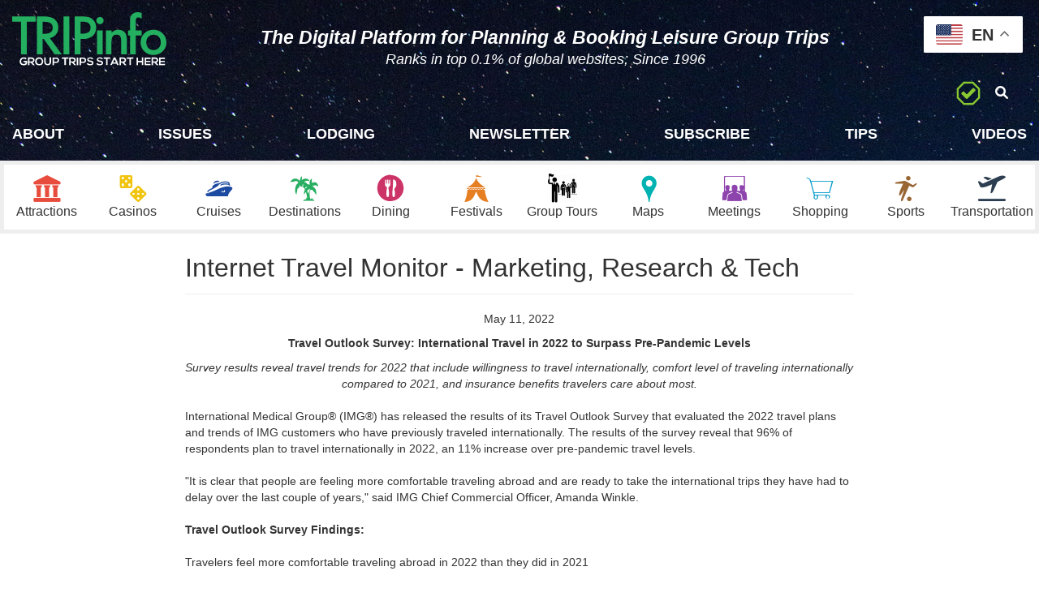

--- FILE ---
content_type: text/html; charset=utf-8
request_url: https://www.tripinfo.com/itm/articles/travel-outlook-survey-international-travel-in-2022-to-surpass-pre-pandemic-levels
body_size: 25232
content:
<!DOCTYPE html>
<html>
  <head>
    <title>Travel Outlook Survey: International Travel in 2022 to Surpass Pre-Pandemic Levels</title>
    <meta name="csrf-param" content="authenticity_token" />
<meta name="csrf-token" content="654vy4zZw0Lu4rWQDqti7AXMhZTM_NU7OuBGYhYkBW3f33dIUDSKNSvV01Psqm9u7Zb3T7GiMeI9Isa-KXDFkw" />
    <meta name="csp-nonce" />

    <meta charset='utf-8'>
    <meta content='width=device-width, initial-scale=1.0, maximum-scale=1.0, user-scalable=0' name='viewport' />
    <meta http-equiv='X-UA-Compatible' content='IE=edge,chrome=1' />
    <meta name="description" content="Survey results reveal travel trends for 2022 that include willingness to travel internationally, comfort level of traveling internationally compared to 2021,...">
    <link rel="shortcut icon" href="/favicon.ico" >
    
    <meta property="og:type" content="website">
    <meta property="og:title" content="TRIPinfo.com: Group Trips Start Here">
    <meta property="og:url" content="https://www.TRIPinfo.com">
    <meta property="og:image" content="https://d1qnbzgad6pxy3.cloudfront.net/assets/images/open-graph/homepage.png">
    <meta property="og:description" content="Index to USA & international travel sites; Where leisure group trip planners spend more time than any travel site">

    <script src="https://apis.google.com/js/api.js"></script>
    
    <link rel="stylesheet" href="https://d2ti8td6k9avcw.cloudfront.net/assets/css/all-08c6ad541a3904db008e6df1bdaf285a63e556ba5ef84ccdf2c281cfd0290fee.css" />
    <link rel="stylesheet" href="https://d2ti8td6k9avcw.cloudfront.net/assets/application-b010e87c3de3e1d1ab6ca674447c711e6a586ea9ebfce14b461ccfb36cff4412.css" media="all" />
      <script src="https://browser.sentry-cdn.com/5.4.0/bundle.min.js" crossorigin="anonymous"></script>
  <script>
    window.Sentry.init({ dsn: 'https://b6ac970cadeb45f88c10a64a2760afba@sentry.io/1476667' })
  </script>

    <script src="https://d2ti8td6k9avcw.cloudfront.net/assets/application-5d829037a3dcada96421e4f226729c28fea06000efacfc30a8188d5faecfb43b.js"></script>
      <script>
//<![CDATA[

        loadHeadTagJs();

//]]>
</script>

    
    
    <!-- Google Tag Manager -->

<script>(function(w,d,s,l,i){w[l]=w[l]||[];w[l].push({'gtm.start':
new Date().getTime(),event:'gtm.js'});var f=d.getElementsByTagName(s)[0],
j=d.createElement(s),dl=l!='dataLayer'?'&l='+l:'';j.async=true;j.src=
'https://www.googletagmanager.com/gtm.js?id='+i+dl;f.parentNode.insertBefore(j,f);
})(window,document,'script','dataLayer','GTM-W6LB22');</script>

<!-- End Google Tag Manager -->

  </head>

  <body class="articles show trip-info-home-page">
  
   
    <!-- Google Tag Manager (noscript) -->
    <noscript>
      <iframe src="https://www.googletagmanager.com/ns.html?id=GTM-W6LB22" height="0" width="0" style="display:none;visibility:hidden"></iframe>
    </noscript>
    <!-- End Google Tag Manager (noscript) -->

    <div class="on-mobile visible-xs"></div>
    <div class="container-fluid trip-info-header">
      <div class="row header-info-bar top-header-wrapper">
  <div class="col-md-3 col-lg-2 logo-wrapper">
    <div class="row">
      <div class="col-sm-12 col-md-4 col-lg-3">
        <a href="/">
         <!-- <img alt="TRIPinfo.com logo" height="55" border="0" src="https://d1qnbzgad6pxy3.cloudfront.net/assets/images/logos/tripinfo-logo-2.png" /> -->
          <img alt="TRIPinfo.com logo" height="55" border="0" src="https://d2ti8td6k9avcw.cloudfront.net/assets/green-white-logo-2-6e109ac52207860a3898bc6673a1bab411e4e8dc8094b3a2c1d55697e0d410aa.svg" />
</a>      </div>
      <div class="">
        <div class="trip-tag-line">
          
          <!-- <a class="tag-color-2" target="_blank" href="/videos/book-group-travel-the-easy-way">Plan &amp; Book Group Trips -- Easy, Fast &amp; Safe</a> -->
            
        </div>
      </div>
    </div>
  </div>
  <!-- Follow us is also declared next to mobile menu so it can be inline -->
  <div class="col-md-9 col-lg-10">
    <div class="header-content-outer-wrapper">
      <!-- FOLLOW US -->
      <div class="col-md-12 col-lg-12 follow-us text-right header-content-wrapper">
      <div class="top-header-content-wrapper text-center">
          <p class="content desktop-content"><span style="font-size: 90%;">The Digital Platform for Planning & Booking Leisure Group Trips</span></p>
          <p class="content mobile-content"><span style="font-size: 120%;">Plan & Book Leisure Group Trips</span></p>
          <p class="content mobile-content">Top 0.1% of websites; Since 1996</p>
          <p class="subtitle">Ranks in top 0.1% of global websites; Since 1996</p>
      </div>
       
        <!--<span class="hidden-xs">
          <div class="dropdown inline-block">
            <div class="dropdown-toggle" id="learn-about-us-dropdown" data-toggle="dropdown" aria-haspopup="true" aria-expanded="true">
              <a href="#" target="_blank" class="follow-us-icons" data-toggle="tooltip" data-trigger="hover" data-container="body" data-placement="bottom" title="Menu">
                <i class="fa-solid fa-bars"></i>
              </a>
            </div>
            <ul class="dropdown-menu" aria-labelledby="learn-about-us-dropdown">
              <li><a href="/about">About Us</a></li>
              <li class="margin-top-5">
                <a href="/mediakit">Media Kit</a>
              </li>
              <li><a href="/services">Products</a></li>
              <li role="separator" class="divider no-margin-bottom"></li>
                <li>
                <a href="/login">Login</a>
                </li>
              <li role="separator" class="divider no-margin-bottom"></li>
              <li>
                <a class="preview-video" href="/preview">
                  <i class="fa-solid fa-circle-play"></i>
                  <span>Watch a Preview Video</span>
</a>              </li>
            </ul>
          </div>
        </span> 

        <span>   
          <a class="follow-us-icons" title="Subscribe to the Newsletter" data-toggle="tooltip" data-placement="bottom" href="/subscriptions/new">
            <i class="fa-solid fa-newspaper"></i>
</a>        </span> 

        <span>
          <a class="follow-us-icons" href="mailto:info@TRIPinfo.com" data-toggle="tooltip" data-placement="bottom" title="Email Us">
            <i class="fa-solid fa-envelope"></i>
          </a>
        </span> -->

        <span class="hidden-xs">
          <a class="follow-us-icons no-border" target="_blank" href="https://acceptableads.com/about" data-toggle="tooltip" data-placement="bottom" title="Acceptable Ads Certified">
            <img src="https://d2ti8td6k9avcw.cloudfront.net/assets/adblock-approved-960be783099bafb81e92a0f4bb27b15efe7e7cb4ce3d34ef13d747e8296018a9.png" height="30" width="30" />
          </a>
        </span>

        <span class="hidden-xs">
          <a class="follow-us-icons search-btn" tabindex="-1">
            <i class="fa-solid fa-magnifying-glass notranslate" translate="no"></i>
            <div class="google-search-box hidden">
              <!-- We don't want to show Google's search bar, but instead use our own and sync on submit -->
              <!-- Search Google -->
              <gcse:searchbox-only></gcse:searchbox>
            </div>
          </a>
        </span>
      </div>
      <!-- END FOLLOW US -->
    </div>
  </div>
</div>

      <nav class='navbar navbar-default no-margin-bottom main-nav-wrapper'>
    <div class='container-fluid no-padding-sides'>
      <div class='row'>
        <!-- Brand and toggle get grouped for better mobile display -->
        <div class='navbar-header'>
          <button type='button' class='navbar-toggle collapsed' data-toggle='collapse' data-target='#mobile-nav-content' aria-expanded='false'>
            <span class='sr-only'>Toggle navigation</span>
            <i class="fa-solid fa-bars"></i>
          </button>

          <div class='header-info-bar visible-xs'>
            <!-- FOLLOW US MOBILE -->
            <div class='col-sm-5 col-md-4 col-lg-3 follow-us text-right'>

              <div class='visible-xs-inline-block mobile-header-buttons'>
                <!--<a class="btn btn-xs btn-warning" href="/magazines">
                  <i class="fa-brands fa-leanpub"></i>
                  <span>ISSUES</span>
</a>                <a class="btn btn-xs btn-warning" href="/itm">
                  <i class="fa-solid fa-newspaper"></i>
                  <span>NEWS</span>
</a>
                <a href='/videos' class='btn btn-xs btn-warning'>
                  <i class="fa-solid fa-film"></i>
                  <span>VIDEOS</span>
                </a>  -->
              </div>

              <span class='hidden-xs'>
                <div class='dropdown inline-block'>
                  <div class='dropdown-toggle' id='learn-about-us-dropdown' data-toggle='dropdown' aria-haspopup='true' aria-expanded='true'>
                    <a href='#' target='_blank' class='follow-us-icons' data-toggle='tooltip' data-trigger='hover' data-container='body' data-placement='bottom' title='Menu'>
                      <i class="fa-solid fa-bars"></i>
                    </a>
                  </div>
                  <ul class='dropdown-menu' aria-labelledby='learn-about-us-dropdown'>
                    <li><a href="/about">About Us</a></li>
                    <li class='margin-top-5'>
                      <a href="/mediakit">Media Kit</a>
                    </li>
                    <li><a href="/services">Products</a></li>
                    <li role='separator' class='divider no-margin-bottom'></li>
                    <li>
                      <a class="preview-video" href="/preview">
                        <i class="fa-solid fa-circle-play"></i>
                        <span>Watch a Preview Video</span>
</a>                    </li>
                  </ul>
                </div>
              </span>

              <span class='hidden-xs'>
                <a class="follow-us-icons" title="Subscribe to the Newsletter" data-toggle="tooltip" data-placement="bottom" href="/subscriptions/new">
                  <i class="fa-solid fa-newspaper"></i>
</a>              </span>
              <span class='hidden-xs'>
                <a class='follow-us-icons' href='mailto:info@TRIPinfo.com' data-toggle='tooltip' data-placement='bottom' title='Email Us'>
                  <i class="fa-solid fa-envelope"></i>
                </a>
              </span>

              <span>
                <a class='follow-us-icons no-border' target='_blank' href='https://acceptableads.com/about' data-toggle='tooltip' data-placement='bottom' title='Acceptable Ads Certified'>
                  <img src='https://d2ti8td6k9avcw.cloudfront.net/assets/adblock-approved-960be783099bafb81e92a0f4bb27b15efe7e7cb4ce3d34ef13d747e8296018a9.png' height='30' width='30' />
                </a>
              </span>
              
              <span>  
                <a class='follow-us-icons search-btn' tabindex='-1'>
                  <i class="fa-solid fa-magnifying-glass"></i>
                </a>
              </span>
            </div>
            <!-- END FOLLOW US MOBILE -->
          </div>
        </div>

        <!-- Collect the nav links, forms, and other content for toggling -->
        <div class='collapse navbar-collapse' id='mobile-nav-content'>
            <div class='row subnavigation-row grey-background-menu'>
              <div class='col-xs-12'>
                <div class='row visible-xs'>
                  <div class='col-xs-12 text-center'>
                    <span class='font-11 font-999 mobile-menu-text'>Menu</span>
                  </div>
                </div>
                <div class='row'>
                  <div class='col-sm-12 text-center header-links-wrapper'>
                     <!-- <a class="visible-xs-inline-block" href="/about">About Us</a>
                    <a class="visible-xs-inline-block" href="/add_map_to_site">Add Maps</a>
                    <a style="color: #207ebc;" href="/submission">Add/Edit</a>
                    <a href="/magazines">Issues</a>
                    <a href="https://tripinfo.hotelplanner.com">Lodging</a>
                    <a class="visible-xs-inline-block" href="/mediakit">Media Kit</a>
                    <a href="/itm">News</a>
                    <a class="visible-xs-inline-block" href="/services">Products</a>
                    <a href="/subscriptions/new">Subscribe</a>
                    <a href="/tips">Tips</a> -->
                    <!-- link_to('Tours', tours_path) -->
                    <!-- <a href="/videos">Videos</a>
                    <a class="visible-xs-inline-block" href="mailto:Email%20Us">info@TRIPinfo.com</a> -->
                    <a href="/about">About</a>
                    <!-- <a class="visible-xs-inline-block" href="/about">About Us</a> -->
                    <a class="visible-xs-inline-block" href="/add_map_to_site">Add Maps</a>
                    <a href="/magazines">Issues</a>
                     <a href="https://tripinfo.hotelplanner.com">Lodging</a>
                    <a class="visible-xs-inline-block" href="/mediakit">Media Kit</a>
                    <a href="/itm">Newsletter</a>
                    <!-- <a class="visible-xs-inline-block" href="/services">Products</a> -->
                   <!-- <a class="hidden-links" href="/magazines">Issues</a> -->
                   <!-- <a class="hidden-links" href="/itm">News</a> -->
                    <a class="visible-xs-inline-block" href="/submission">Packages</a>
                    <a href="/subscriptions/new">Subscribe</a>
                    <a href="/tips">Tips</a>
                    <a href="/videos">Videos</a>
                  </div>
                </div>
              </div>

              <div class='row visible-xs'>
                <div class='col-xs-12 text-center'>
                  <!-- <a class='follow-us-icons no-border' target='_blank' href='https://acceptableads.com/about'>
                    <img src='https://d2ti8td6k9avcw.cloudfront.net/assets/adblock-approved-960be783099bafb81e92a0f4bb27b15efe7e7cb4ce3d34ef13d747e8296018a9.png' height='20' width='20' />
                    Acceptable Ads Certified
                  </a> -->
                  <!-- <a class='follow-us-icons no-border' target='_blank' href=/submission>
                    Post Video or Display on Page You Choose
                  </a> -->
                </div>
              </div>
            </div>

            <!-- Learn more on mobile -->
            <div class='row visible-xs header-info-bar'>
              <div class='col-sm-3 learn-about-us'>
                <!-- <a class="preview-video" target="_blank" title="Watch our preview video" data-toggle="tooltip" data-placement="bottom" data-container="body" href="/preview">
                  <i class="fa-solid fa-circle-play"></i>
                  <span>Email Us</span>
                </a> -->
                <a href="mailto:info@TRIPinfo.com" title="Email Us">
                  EMAIL US
                </a>
              </div>
            </div>

        </div><!-- /.navbar-collapse -->

        <div class='navigation-row'>
          <div class='col-md-12 col-lg-6'>
            <div class='row'>
              <div class="col-xs-4 col-sm-2 nav-item"><a class="attractions " href="/attractions"><i class="tripicon-attractions"></i><div class="nav-text">Attractions</div></a></div>
              <div class="col-xs-4 col-sm-2 nav-item"><a class="casinos " href="/casinos"><i class="tripicon-casinos"></i><div class="nav-text">Casinos</div></a></div>
              <div class="col-xs-4 col-sm-2 nav-item"><a class="cruise_ports " href="/cruises"><i class="tripicon-cruises"></i><div class="nav-text">Cruises</div></a></div>
              <div class="col-xs-4 col-sm-2 nav-item"><a class="destinations " href="/destinations"><i class="tripicon-destinations"></i><div class="nav-text">Destinations</div></a></div>
              <div class="col-xs-4 col-sm-2 nav-item"><a class="dinings dining " href="/dining"><i class="tripicon-dining"></i><div class="nav-text">Dining</div></a></div>
              <div class="col-xs-4 col-sm-2 nav-item"><a class="festivals " href="/festivals"><i class="tripicon-festivals"></i><div class="nav-text">Festivals</div></a></div>
            </div>
          </div>

          <div class='col-md-12 col-lg-6'>
            <div class='row'>
              

              <div class="col-xs-4 col-sm-2 nav-item"><a class="group_tours group_tour " href="/group-tours"><i class="tripicon-group-tours"></i><div class="nav-text">Group Tours</div></a></div> 
              
              <div class="col-xs-4 col-sm-2 nav-item"><a class="maps " href="/maps"><i class="tripicon-maps"></i><div class="nav-text">Maps</div></a></div>
              <div class="col-xs-4 col-sm-2 nav-item"><a class="meetings " href="/meetings"><i class="tripicon-meetings"></i><div class="nav-text">Meetings</div></a></div>
              <div class="col-xs-4 col-sm-2 nav-item"><a class="shoppings shopping " href="/shopping"><i class="tripicon-shopping"></i><div class="nav-text">Shopping</div></a></div>
              <div class="col-xs-4 col-sm-2 nav-item"><a class="sports " href="/sports"><i class="tripicon-sports"></i><div class="nav-text">Sports</div></a></div>
              <div class="col-xs-4 col-sm-2 nav-item"><a class="transportations transportation " href="/transportation"><i class="tripicon-transportation"></i><div class="nav-text">Transportation</div></a></div>
            </div>
          </div>
          <div class='clearfix'></div>
        </div> <!-- end of navigation-row -->
      </div>

      
    </div><!-- /.container-fluid -->
  </nav>
    </div>
    <div class="container-fluid">
      <div class="row main-container">
        <script>
  $(document).ready(function(){
    var flashes = [
      { type: 'alert',   message: ''  },
      { type: 'error',   message: ''  },
      { type: 'success', message: '' }
    ]

    flashes.forEach(function(flash) {
      if (flash.message == '') {
        return
      }

      new Noty({
        type: flash.type,
        text: flash.message,
        theme: 'semanticui',
        timeout: 3000,
        layout: 'bottomRight'
      }).show()
    })
  })
</script>


          <div class="col-sm-3 col-md-2 col-lg-2 text-right no-padding-right">
            <div id='leftbanner' class='hidden-xs hidden-sm'>
  <div style='height: 600px; width: 160px;'>
    


  </div>
</div>
          </div>

          <div class="map-wrapper col-sm-9  col-lg-8">
            
<div class="row"><div class="col-sm-12"><div class="page-header"><div class="pull-left">Internet Travel Monitor - Marketing, Research &amp; Tech</div><div class="clearfix"></div></div></div></div>

<p class='text-center'>
  May 11, 2022
</p>

<p class='text-center'>
  <strong>
    Travel Outlook Survey: International Travel in 2022 to Surpass Pre-Pandemic Levels
  </strong>
</p>

<div>
  <div align="center"><em>Survey results reveal travel trends for 2022 that include willingness to travel internationally, comfort level of traveling internationally compared to 2021, and insurance benefits travelers care about most.</em><br>
<br>



</div>
International Medical Group® (IMG®) has released the results of its Travel Outlook Survey that evaluated the 2022 travel plans and trends of IMG customers who have previously traveled internationally. The results of the survey reveal that 96% of respondents plan to travel internationally in 2022, an 11% increase over pre-pandemic travel levels.<br>
<br>
"It is clear that people are feeling more comfortable traveling abroad and are ready to take the international trips they have had to delay over the last couple of years," said IMG Chief Commercial Officer, Amanda Winkle.<br>
<br>
<strong>Travel Outlook Survey Findings:</strong><br>
<br>	
Travelers feel more comfortable traveling abroad in 2022 than they did in 2021<br>
<br><ul>
<li>59% of respondents feel more comfortable traveling internationally in 2022</li>
<li>32% feel just as comfortable traveling internationally as they did in 2021</li>
<li>71% of respondents plan to travel internationally before October 2022</li>
<li>In 2021, 49% of respondents planned to travel internationally before October</li></ul>

Whether overseas or in their home country, travelers are ready to take multiple trips throughout 2022<br>
<br><ul>
<li>38% of respondents plan to travel internationally 3+ times in 2022</li>
<li>141% increase compared to 2021</li>
<li>Of domestic travelers, 52% plan to travel domestically 3+ times in 2022</li>
<li>18% increase compared to 2021</li></ul>

Travelers want to protect themselves and their trip expenses while traveling in 2022<br>
<br>
53% of respondents are more likely to purchase a travel protection/travel medical plan due to the risks, concerns, and impacts of COVID-19<br>
<br><ul>
<li>43% are just as likely to purchase a plan as they were before the onset of the pandemic</li></ul>

Benefits travelers consider most important in an insurance plan prior to traveling:<br>
<br>
#1 Medical insurance benefits<br>
#2 Trip cancellation/interruption benefits<br>
#3 CFAR/IFAR benefits<br>
<br>
While travelers are ready to get out and sightsee around the world, the top 5 countries respondents plan to travel to next include:<br>
<br><ol>
<li>Mexico</li>
<li>Canada</li>
<li>France</li>
<li>Italy</li>
<li>Portugal</li></ol>

"After being stuck at home for the last few years, we are seeing people take more extravagant or once-in-a-lifetime trips as they get back to traveling internationally," said IMG President and CEO, Steve Paraboschi. "As people invest more in their travels, they want robust insurance policies to protect all aspects of their trip, and IMG is here to provide such travel and health safety solutions."
	
	<br>	
<br>
      <div align="center">Copyright 2022 4Hoteliers. All rights reserved. From https://www.4hoteliers.com.<br>
<br>
</div></td>
</tr>
</table>
</div>

<p class='text-center margin-top-15'>
  <span>To view all articles, check out the </span>
  <a href="/itm">Internet Travel Monitor Archive</a>
</p>

            <div class="right-ad-container visible-lg">
  <div id="rightbanner" class="active">
    <div style='height: 600px; width: 160px;'>
      
    </div>
  </div>
</div>

          </div>
      </div>
    </div>
    <div class="footer-divider"></div>

<div class="trip-info-footer-wrapper">
  <div class="container-fluid hidden-xs footer-top-wrapper">
    <div class="row subnavigation-row">
      <div class="col-xs-12 text-center padding-top-10">
        <!-- <a href="/about">About Us</a>
        <a href="/add_map_to_site">Add a Map To Your Site</a>
        <a class="weight-700" style="color: #207ebc;" href="/submission">
          <i class="fa-solid fa-star"></i> Add/Edit
</a>        <a href="/mediakit">Media Kit</a>
        <a href="/services">Products</a> -->
        <a href="/submission">PACKAGES</a>
        <a href="/add_map_to_site">Add a Map To Your Site</a>
        <a href="/mediakit">Media Kit</a>
      </div>
    </div>
  </div>

  <footer class="footer-bottom-wrapper">
  <!--  TRIPinfo.com - group trips start here - Go There, Places to Go, Things to Do, Featured Places to Stay &amp; Meet.
    <br> 
    <p class="visible-xs-inline-block footer-mobile-content">Plan & Book Leisure Group Trips</p>
    <p class="visible-xs-inline-block footer-mobile-content">Ranks in top 1% of global sites - since 1996</p>-->
    <p>1996-2026 TRIPmedia Group, Inc. All Rights Reserved.</p>
  </footer>
</div>
    <div class="modal fade" id="main-modal-lg" tabindex="-1" role="dialog">
  <div class="modal-dialog modal-lg" role="document">
    <div class="modal-content">
      <div class="modal-header">
        <button type="button" class="close" data-dismiss="modal" aria-label="Close"><span aria-hidden="true">&times;</span></button>
        <h4 class="modal-title">Modal title</h4>
      </div>
      <div class="modal-body">
        <p>One fine body&hellip;</p>
      </div>
      <div class="modal-footer hidden">
        <button type="button" class="btn btn-default" data-dismiss="modal">Close</button>
        <button type="button" class="btn btn-primary">Save changes</button>
      </div>
    </div><!-- /.modal-content -->
  </div><!-- /.modal-dialog -->
</div><!-- /.modal -->

<div class="modal fade" id="main-modal-sm" tabindex="-1" role="dialog">
  <div class="modal-dialog modal-sm" role="document">
    <div class="modal-content">
      <div class="modal-header">
        <button type="button" class="close" data-dismiss="modal" aria-label="Close"><span aria-hidden="true">&times;</span></button>
        <h4 class="modal-title">Modal title</h4>
      </div>
      <div class="modal-body">
        <p>One fine body&hellip;</p>
      </div>
      <div class="modal-footer hidden">
        <button type="button" class="btn btn-default" data-dismiss="modal">Close</button>
        <button type="button" class="btn btn-primary">Save changes</button>
      </div>
    </div><!-- /.modal-content -->
  </div><!-- /.modal-dialog -->
</div><!-- /.modal -->

    
    <div class="gtranslate_wrapper"></div>
    <script>window.gtranslateSettings = {"default_language":"en","detect_browser_language":true,"url_structure":"sub_domain","languages":["en","bn","zh-CN","zh-TW","fr","de","hi","id","ja","ko","nl","mr","pt","pa","ru","es","sw","ta","te","tr","vi"],"wrapper_selector":".gtranslate_wrapper","switcher_horizontal_position":"right","switcher_vertical_position":"top","float_switcher_open_direction":"bottom","alt_flags":{"en":"usa"}}</script>
    <script src="https://cdn.gtranslate.net/widgets/latest/float.js" defer></script>
  </body>
</html>


--- FILE ---
content_type: image/svg+xml
request_url: https://d2ti8td6k9avcw.cloudfront.net/assets/tour-icon-3ea04c7ab75eddd9356ffbb5c17075154cba07e7d64dc3bd1eef79c2945f1431.svg
body_size: 30900
content:
<svg id="Layer_1" data-name="Layer 1" xmlns="http://www.w3.org/2000/svg" xmlns:xlink="http://www.w3.org/1999/xlink" viewBox="0 0 110.5 110"><image width="512" height="469" transform="scale(0.22 0.23)" xlink:href="[data-uri]"/></svg>

--- FILE ---
content_type: image/svg+xml
request_url: https://d2ti8td6k9avcw.cloudfront.net/assets/green-white-logo-2-6e109ac52207860a3898bc6673a1bab411e4e8dc8094b3a2c1d55697e0d410aa.svg
body_size: 1669
content:
<?xml version="1.0" encoding="utf-8"?>
<!-- Generator: Adobe Illustrator 25.0.0, SVG Export Plug-In . SVG Version: 6.00 Build 0)  -->
<svg version="1.1" id="Layer_1" xmlns="http://www.w3.org/2000/svg" xmlns:xlink="http://www.w3.org/1999/xlink" x="0px" y="0px"
	 viewBox="0 0 172.7 60.3" style="enable-background:new 0 0 172.7 60.3;" xml:space="preserve">
<style type="text/css">
	.st0{fill:#23AF5F;}
	.st1{fill:#FFFFFF;}
</style>
<g>
	<path class="st0" d="M16.4,10.9v36.9H9.9V10.9H0V4.8h26.2v6.1H16.4z"/>
	<path class="st0" d="M42.2,29.4l13.3,18.3h-7.9L35.3,30.2h-1.2v17.6h-6.5v-43h7.6c5.7,0,9.8,1.1,12.3,3.2c2.8,2.4,4.2,5.5,4.2,9.4
		c0,3-0.9,5.7-2.6,7.8C47.3,27.4,45,28.8,42.2,29.4z M34.1,24.5h2.1c6.1,0,9.2-2.3,9.2-7c0-4.4-3-6.6-9-6.6h-2.3V24.5z"/>
	<path class="st0" d="M64,4.8v43h-6.5v-43H64z"/>
	<path class="st0" d="M76.5,30.3v17.5H70v-43h7.3c3.6,0,6.3,0.3,8.2,0.8C87.3,6,89,7,90.4,8.4c2.5,2.4,3.7,5.5,3.7,9.1
		c0,3.9-1.3,7.1-4,9.4c-2.6,2.3-6.2,3.5-10.7,3.5H76.5z M76.5,24.3h2.4c6,0,8.9-2.3,8.9-6.9c0-4.4-3.1-6.7-9.2-6.7h-2.1V24.3z"/>
	<path class="st0" d="M94.2,9.4c0-1.1,0.4-2,1.2-2.8c0.8-0.8,1.8-1.2,2.9-1.2c1.1,0,2.1,0.4,2.9,1.2c0.8,0.8,1.2,1.7,1.2,2.9
		c0,1.1-0.4,2.1-1.2,2.9c-0.8,0.8-1.7,1.2-2.9,1.2c-1.1,0-2.1-0.4-2.9-1.2C94.6,11.5,94.2,10.5,94.2,9.4z M101.4,20.7v27.1h-6.3
		V20.7H101.4z"/>
	<path class="st0" d="M105,20.7h6.3v2.5c2.2-2.2,4.7-3.3,7.4-3.3c3.2,0,5.6,1,7.4,3c1.5,1.7,2.3,4.4,2.3,8.3v16.6H122V32.6
		c0-2.7-0.4-4.5-1.1-5.5c-0.7-1-2-1.6-4-1.6c-2.1,0-3.6,0.7-4.4,2.1c-0.9,1.4-1.3,3.7-1.3,7.1v13.1H105V20.7z"/>
	<path class="st0" d="M138.3,26.5v21.3H132V26.5h-2.2v-5.8h2.2V10.2c0-3.4,0.6-5.8,1.8-7.2c1.6-2,4-3,7.1-3c1.1,0,2.5,0.3,4.2,1v6.4
		L144.5,7c-1.4-0.7-2.5-1-3.3-1c-1.1,0-1.9,0.4-2.3,1.2c-0.4,0.8-0.6,2.3-0.6,4.5v8.9h6.8v5.8H138.3z"/>
	<path class="st0" d="M143.8,34c0-3.9,1.4-7.2,4.2-10c2.8-2.7,6.2-4.1,10.2-4.1c4,0,7.5,1.4,10.3,4.1c2.8,2.8,4.2,6.2,4.2,10.2
		c0,4.1-1.4,7.5-4.2,10.2c-2.8,2.7-6.3,4.1-10.4,4.1c-4.1,0-7.5-1.4-10.2-4.2C145.2,41.6,143.8,38.2,143.8,34z M150.2,34.1
		c0,2.7,0.7,4.9,2.2,6.4c1.5,1.6,3.4,2.4,5.9,2.4c2.4,0,4.4-0.8,5.9-2.4c1.5-1.6,2.2-3.7,2.2-6.3c0-2.6-0.7-4.7-2.2-6.3
		c-1.5-1.6-3.4-2.4-5.9-2.4c-2.4,0-4.3,0.8-5.8,2.4C150.9,29.5,150.2,31.6,150.2,34.1z"/>
</g>
<g>
	<path class="st1" d="M15.2,53.5c-0.6-0.6-1.5-0.9-2.2-0.9c-1.9,0-3,1.4-3,3.2c0,1.4,0.8,2.9,3,2.9c0.7,0,1.3-0.2,2-0.7v-1.5h-2.2
		V55h3.7v3.7c-0.9,1-1.9,1.6-3.5,1.6c-3.3,0-4.6-2.2-4.6-4.5c0-2.5,1.5-4.7,4.6-4.7c1.2,0,2.3,0.4,3.2,1.3L15.2,53.5z"/>
	<path class="st1" d="M25.4,60.1h-2l-2.5-2.9h-1.6v2.9h-1.6v-8.8c1.4,0,2.8,0,4.2,0c2.1,0,3.1,1.4,3.1,2.9c0,1.2-0.5,2.4-2.2,2.8
		l2.6,3V60.1z M19.4,52.9v2.8h2.5c1,0,1.5-0.7,1.5-1.4c0-0.7-0.5-1.4-1.5-1.4H19.4z"/>
	<path class="st1" d="M34.7,55.8c0,2.3-1.4,4.5-4.5,4.5s-4.5-2.2-4.5-4.5c0-2.3,1.5-4.6,4.5-4.6C33.2,51.2,34.7,53.5,34.7,55.8z
		 M27.4,55.8c0,1.4,0.8,3,2.9,3s2.8-1.5,2.9-3c0-1.5-0.8-3.1-2.9-3.1S27.3,54.3,27.4,55.8z"/>
	<path class="st1" d="M43.6,51.3v5c0,2.6-1.6,3.9-3.8,3.9c-2.1,0-3.9-1.3-3.9-3.9v-5h1.6v5c0,1.6,0.9,2.4,2.3,2.4
		c1.4,0,2.1-0.9,2.1-2.4v-5H43.6z"/>
	<path class="st1" d="M49.3,57.5h-2.5v2.6h-1.6v-8.7c1.4,0,2.7,0,4.1,0C53.6,51.3,53.6,57.5,49.3,57.5z M46.9,56h2.5
		c2.1,0,2.1-3.1,0-3.1h-2.5V56z"/>
	<path class="st1" d="M58.5,52.8h-2.8v-1.5c2.5,0,4.7,0,7.2,0v1.5h-2.8v7.2h-1.6V52.8z"/>
	<path class="st1" d="M71.6,60.1h-2l-2.5-2.9h-1.6v2.9h-1.6v-8.8c1.4,0,2.8,0,4.2,0c2.1,0,3.1,1.4,3.1,2.9c0,1.2-0.6,2.4-2.2,2.8
		l2.6,3V60.1z M65.5,52.9v2.8h2.5c1,0,1.5-0.7,1.5-1.4c0-0.7-0.5-1.4-1.5-1.4H65.5z"/>
	<path class="st1" d="M72.3,60.1v-8.7H74v8.7H72.3z"/>
	<path class="st1" d="M79.6,57.5h-2.5v2.6h-1.6v-8.7c1.4,0,2.7,0,4.1,0C83.9,51.3,83.9,57.5,79.6,57.5z M77.2,56h2.5
		c2.1,0,2.1-3.1,0-3.1h-2.5V56z"/>
	<path class="st1" d="M89.4,53.4c-0.3-0.5-1.1-1-2.1-1c-1.2,0-1.8,0.5-1.8,1.2c0,0.8,0.9,1,2,1.1c1.8,0.2,3.5,0.7,3.5,2.8
		c0,1.9-1.7,2.8-3.7,2.8c-1.8,0-3.2-0.5-3.8-2.1l1.4-0.7c0.4,1,1.4,1.4,2.5,1.4c1,0,2-0.4,2-1.3c0-0.8-0.9-1.2-2-1.3
		c-1.8-0.2-3.4-0.7-3.4-2.6c0-1.8,1.8-2.5,3.4-2.5c1.4,0,2.8,0.4,3.4,1.7L89.4,53.4z"/>
	<path class="st1" d="M100.2,53.4c-0.3-0.5-1.1-1-2.1-1c-1.2,0-1.8,0.5-1.8,1.2c0,0.8,0.9,1,2,1.1c1.8,0.2,3.5,0.7,3.5,2.8
		c0,1.9-1.7,2.8-3.7,2.8c-1.8,0-3.2-0.5-3.8-2.1l1.4-0.7c0.4,1,1.4,1.4,2.5,1.4c1,0,2-0.4,2-1.3c0-0.8-0.9-1.2-2-1.3
		c-1.8-0.2-3.4-0.7-3.4-2.6c0-1.8,1.8-2.5,3.4-2.5c1.4,0,2.8,0.4,3.4,1.7L100.2,53.4z"/>
	<path class="st1" d="M105.3,52.8h-2.8v-1.5c2.5,0,4.7,0,7.2,0v1.5h-2.8v7.2h-1.6V52.8z"/>
	<path class="st1" d="M116.9,58.4h-4.6l-0.7,1.6h-1.8l3.9-8.7h1.8l3.9,8.7h-1.8L116.9,58.4z M114.6,53.2l-1.6,3.7h3.2L114.6,53.2z"
		/>
	<path class="st1" d="M128,60.1h-2l-2.5-2.9h-1.6v2.9h-1.6v-8.8c1.4,0,2.8,0,4.2,0c2.1,0,3.1,1.4,3.1,2.9c0,1.2-0.5,2.4-2.2,2.8
		l2.6,3V60.1z M121.9,52.9v2.8h2.5c1,0,1.5-0.7,1.5-1.4c0-0.7-0.5-1.4-1.5-1.4H121.9z"/>
	<path class="st1" d="M131.3,52.8h-2.8v-1.5c2.5,0,4.7,0,7.2,0v1.5h-2.8v7.2h-1.6V52.8z"/>
	<path class="st1" d="M145.2,60.1v-3.5h-4.3v3.5h-1.6v-8.7h1.6V55h4.3v-3.7h1.6v8.7H145.2z"/>
	<path class="st1" d="M154.9,60.1h-6.5c0-2.9,0-5.8,0-8.7h6.5v1.6H150v2h4.7v1.5H150v2h4.9V60.1z"/>
	<path class="st1" d="M163.9,60.1h-2l-2.5-2.9h-1.6v2.9h-1.6v-8.8c1.4,0,2.8,0,4.2,0c2.1,0,3.1,1.4,3.1,2.9c0,1.2-0.5,2.4-2.2,2.8
		l2.6,3V60.1z M157.8,52.9v2.8h2.5c1,0,1.5-0.7,1.5-1.4c0-0.7-0.5-1.4-1.5-1.4H157.8z"/>
	<path class="st1" d="M171.1,60.1h-6.5c0-2.9,0-5.8,0-8.7h6.5v1.6h-4.9v2h4.7v1.5h-4.7v2h4.9V60.1z"/>
</g>
</svg>
